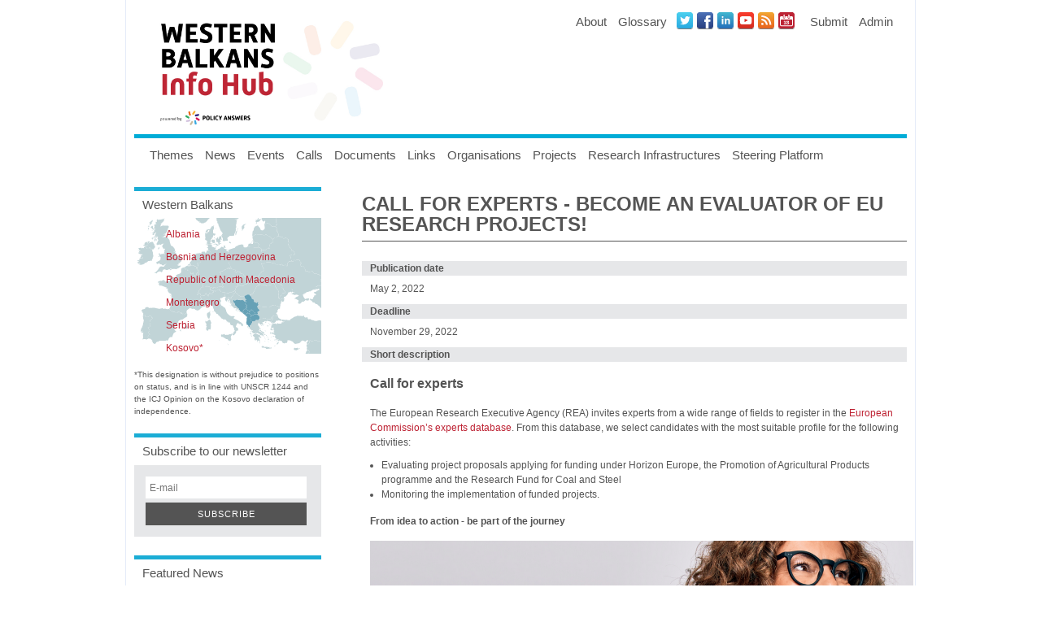

--- FILE ---
content_type: text/javascript
request_url: https://wbc-rti.info/static/share/seac/json.js
body_size: 3595
content:

	// used by template json_field_edit_type.*
	// hides value inkl. edit button and shows form

	function json_field_show_form(namespace_css, itemid, field) {
		$('#' + namespace_css + '_' + itemid + '_field_' + field + '_status').empty();
		$('#' + namespace_css + '_' + itemid + '_field_' + field + '_edit').hide();
		$('#' + namespace_css + '_' + itemid + '_field_' + field + '_submit').show();
	}

	// used by template json_field_edit_type.*
	// sends value to the server
	// on success:
	//  * show error (if sent from server)
	//  * hide form 
	//  * show value
	//  * update value (in form and view)	
	//
	//  needs the following data:
	//   - on_finish_update_value: (default: 1) will update form and view value on success
	//   - on_finish_toggle_form:  (default: 1) will show/hide form and show DIVs on success
	//   - namespace_css: used to set DOM id of elements
	//   - id: item id
	//   - field: fieldname to be updated
	//   - url: json request url
	//   - get_value_function: you can provide a function that returns the value (taken from form) that should be send to the server
	//   		default is: form value of id="<namespace_css>_<id>_field_<fieldname>_form
	//	 - queryparam:	if defined the params "value" and "get_value_function" are ignored. this should contain a query string like "status=10"
	//				usefull if a multi-field with more than one value will be updated like "role" >> will be "role=3&role=5"
	//	 - value:	if defined value to be sent&updated will not be receive via "get_value_funtion" or from a form-element
	//
	//   on error or success "<namespace_css>_<id>_field_<fieldname>_status is filled with error/success message
	function json_field_submit(data) { 
			$('#' + data.namespace_css + '_' + data.id + '_field_' + data.field + '_status_uploading').show();

			// set defaults
			if(typeof data.on_finish_update_value === 'undefined') {
				data.on_finish_update_value = 1;
			}
			if(typeof data.on_finish_toggle_form === 'undefined') {
				data.on_finish_toggle_form = 1;
			}
		
			// field to be updated
			var formdata = {
				'_update_field'			: data.field
			};

			var value;
			var url = data.url;

			if( data.queryparam ){
				// submit value(s) via query params in uri (allowing multiple value for one field!)
				url = url + "?" + data.queryparam; 
			} else {
				// submit data as post value
				if( data.value ){
					// value already provided ...	
					value = data.value;
				} else {
					// get / calculate value
					if(typeof data.get_value_function == 'function'){
						value = data.get_value_function(data);	
					} else {
						value = $('#' + data.namespace_css + '_' + data.id + '_field_' + data.field + '_form').val();
					}
				}
				formdata[data.field] = value;
			}

			$.ajax({
                    url			:	url,
					dataType	:	"json",
					cache		:	false,
                    data		:	formdata,
                    success: function (res) {
						$('#' + data.namespace_css + '_' + data.id + '_field_' + data.field + '_status_uploading').hide();
						if (res.error){
							$('#' + data.namespace_css + '_' + data.id + '_field_' + data.field + '_status').empty();
							$('#' + data.namespace_css + '_' + data.id + '_field_' + data.field + '_status').append("Error: " + res.error);
							
						} else {
							if(data.on_finish_update_value == 1){
								// update title values
								$('#' + data.namespace_css + '_' + data.id + '_field_' + data.field + '_value').html(res.value);
								$('#' + data.namespace_css + '_' + data.id + '_field_' + data.field + '_form').val(res.value); 
							}
							if(data.on_finish_toggle_form == 1){
								// show title + hide form	
								$('#' + data.namespace_css + '_' + data.id + '_field_' + data.field + '_edit').show();
								$('#' + data.namespace_css + '_' + data.id + '_field_' + data.field + '_submit').hide();
							}
							
							// update status message
							$('#' + data.namespace_css + '_' + data.id + '_field_' + data.field + '_status').empty();
							$('#' + data.namespace_css + '_' + data.id + '_field_' + data.field + '_status').append("Updated");
	
						}
					}
			});
	}


	function json_delete_item(data) {
		// do simple checks
		var check = [ 'id', 'namespace' ];
		for (var i=0; i < check.length; i++) {
			var param = check[i];
			if ( data[param] == undefined ){
				seac_error("json_delete_item: '" + param + "' not defined");
				return false;
			}
		};
	
		$('#' + data.namespace_css + '_' + data.id + '_status_uploading').show();
		$.ajax( {
			url: "/" + data.namespace + "/" + data.id + "/json_delete",
			dataType: "json",
			cache: false,
			data: { "yes_delete": "1" } ,
			success: function (res) {
				$('#' + data.namespace_css + '_' + data.id + '_status_uploading').hide();
				if(res.error){
					seac_message("<h1>Error</h1><p>" + res.error + "</p>");
				} else {
					// remove item from list
					$('#' + data.namespace_css + '_' + data.id ).remove();
					
					// remove hidden field (to add relation on create)
                    $('#m2m_add_to_' + data.namespace_css + '_' + data.id ).remove();
					seac_message("<h1>Relation Deleted</h1>", 1);

				}
			}
		});

	}

	// called in fb_selectfk.tt2
	// to close facebox and update form it was called from
	// ==> insert new row in relation m2m table
	function json_insert_m2m_relation(data) {
		// update database
			
		$('#' + data.link_accessor + '_add_status_uploading').show();

		$.ajax({
			url: "/" + data.namespace + "/" + data.id + "/json_insert_m2m_relation",
			dataType: "json",
			cache: false,
			data:   {
				'item_id'			: data.item_id,
				'that_accessor'		: data.that_accessor
			},
			success: function (res) {
				$('#' + data.that_accessor + '_' + data.id + '_status_uploading').hide();
				if(res.error){
					seac_message("<h1>Warning</h1><p>" + res.error + "</p>");
				} else {
					$('#' + data.that_accessor + '_add_status').empty();
					// get row + update list
					$.ajax({
						url:    "/" + data.namespace + "/" + data.id + "/ajax_item_template",
						dataType: "html",
						cache: false,
						data:   {
							'template'      : "form/" + ( data.row_template ?  data.row_template : 'many2many_row' ),
							'foreign_item_id'       : data.item_id,
							'field'      			: data.field,
							'relation_accessor'		: data.relation_accessor
						},
						success: function (htmlresponse) {
							seac_message("<h1>Added</h1><p>" + data.itemtitle + "</p>", 1); 
							$('#' + data.that_accessor + '_list_table').append(htmlresponse);
						}
					});
				}
			}
		});
		return false;
	}



	/*
		json_update_m2m_relation
		
		this is used to update extrafields in a m2m table
	
		 data is : {
			id				:   '[% item.id %]',
			link_id        :   '[% parent.id %]',
			link_accessor	:   accessor to foreign item eg. 'object'
			namespace       :   '[% namespace %]',
			namespace_css   :   '[% namespace_css %]'
			extrafields		:	'field1,field2'
	 	}
	*/

	function json_update_m2m_relation(data) {
		// do simple checks
		var check = [ 'id', 'item_id', 'foreign_accessor', 'extrafields' ];
		for (var i=0; i < check.length; i++) {
			var param = check[i];
			if ( data[param] == undefined ){
				seac_error("json_delete_item: '" + param + "' not defined");
				return false;
			}
		};

		var id = data.id;
		var item_id = data.item_id;

		var formdata = {
			"item_id"				: item_id,
			"foreign_accessor"			: data.foreign_accessor
		};

		var formparams = new Array();
		formparams = data.extrafields.split(',');
        $.each(formparams, function (index, fieldname) { 
			var val;

			// check type (value of checkbox is retrieved different!)
			// textarea >> also different !
			// @TODO: use $(id).serialize() !! >> but also problems with checkboxes that are not checked !

			var type = $('#' + data.field + '_' + data.item_id + '_extrafield_' + fieldname).attr('type');
			if(type == 'checkbox'){
				val = ( ( $('#' + data.field + '_' + data.item_id + '_extrafield_' + fieldname).prop('checked') ) ? '1' : '0');
			} else {
				val = $('#' + data.field + "_" + data.item_id + "_extrafield_" + fieldname).val();
			}

			formdata['_field_' + fieldname] = val;
        });

		$('#' + data.field + '_' + item_id + '_status_uploading').show();
		$.ajax( {
			url: "/" + data.namespace + "/" + id + "/json_update_m2m_relation",
			dataType: "json",
			cache: false,
			data: formdata,
			success: function (res) {
				var remove_id = item_id;
				$('#' + data.field + '_' + remove_id + '_status_uploading').hide();
				if(res.error){
					$('#' + data.field + '_' + remove_id + '_status').empty();
					$('#' + data.field + '_' + remove_id + '_status').append("Error: " + res.error);
				} else {
					$('#' + data.field + '_' + remove_id + '_status').empty();
					$('#' + data.field + '_' + remove_id + '_status').append("Updated");
				}
			}
		});

	}
	/*
	 	 json_delete_m2m_relation
		
		 data is : {
			id				:   '[% item.id %]',
			link_id        :   '[% parent.id %]',
			link_accessor	:   accessor to foreign item eg. 'object'
			namespace       :   '[% namespace %]',
			namespace_css   :   '[% namespace_css %]'
			delete_cascade	:	(0|1) if you want to delete item, if no more links to it do exist
	 	}
	*/

	function json_delete_m2m_relation(data) {
		// do simple checks
		var check = [ 'id', 'item_id', 'link_accessor' ];
		for (var i=0; i < check.length; i++) {
			var param = check[i];
			if ( data[param] == undefined ){
				seac_error("json_delete_item: '" + param + "' not defined");
				return false;
			}
		}

		var id = data.id;
		var item_id = data.item_id;

		$('#' + data.field + '_' + item_id + '_status_uploading').show();
		$.ajax( {
			url: "/" + data.namespace + "/" + id + "/json_delete_m2m_relation",
			dataType: "json",
			cache: false,
			data: {
				"yes_delete"			: "1",
				"item_id"				: item_id,
				"link_accessor"			: data.link_accessor,
				"delete_cascade"		: (data.delete_cascade) ? '1' : '0'
			} ,
			success: function (res) {
				// ID of foreign item is returned
				//var remove_id = res.value;
				var remove_id = item_id;
				$('#' + data.field + '_' + remove_id + '_status_uploading').hide();
				if(res.error){
					seac_message("<h1>ERROR</h1><p>" + res.error + "</p>");
				} else {
					// remove item from list
					seac_message("<h1>Relation Deleted</h1>", 1);
					$('#' + data.field + '_' + remove_id ).remove();
				}
			}
		});

	}


	// seac_add_autocompleter
	// needs the following parameter:
	//		formfieldid: 	the ID of the formfield the autocompleter should be added to
	//		minlength:		min length the autocomplter starts to work
	//		url:			the url where fetch the data. usually something like: /tag/json_autocomplete
	//		searchfield:	which DB field should be used to autocomplete	
	function seac_add_autocompleter (formfieldid, minlength, url, searchfield ) {
		if(	!minlength ){
			minlength = 3;
		}
		if( !formfieldid ) {
			seac_error("seac_add_autocompleter: missing parameter 'formfieldid'");
			return false;
		}
		if( !url ) {
			seac_error("seac_add_autocompleter: missing parameter 'url'");
			return false;
		}
		if( !searchfield ) {
			seac_error("seac_add_autocompleter: missing parameter 'searchfield'");
			return false;
		}

        $( "#" + formfieldid ).autocomplete({
            minLength: minlength,
            source: function( request, response ) {
                $.ajax({
                    url: url,
                    dataType: "json",
                    data: {
                        q:      request.term,
                        field:  searchfield
                    },
                    success: function( data ) {
                        response( $.map( data.value, function( result ) {
                            return {
                                label: result.value,
                                value: result.value
                            }
                        }));
                    }
                });
            }
        });
	}

/* ATTACHMANT FUNCTIONS */ 


/*
ATTACHMENTS POOL: insert attachment_base relation
*/
function json_insert_seac_m2m_attachment_relation (data) {
	// do simple checks
	var check = [ 'base_item_id', 'base_item_area_id', 'attachment_item_id', 'attachment_title' ];
	for (var i=0; i < check.length; i++) {
		var param = check[i];
		if ( data[param] == undefined ){
			seac_error("json_insert_attachment_relation: '" + param + "' not defined");
		return false;
		}
	}

	$.ajax({
		url				: "/attachment/" + data.attachment_item_id + "/json_insert_seac_m2m_relation",
		dataType		: "json",
		cache			: false,
		data:   {
			'item_id'				: data.base_item_id,
			'item_area_id'			: data.base_item_area_id,
		},
		success: function (res) {
			if(res.error){
				seac_message("<h1>Warning</h1><p>" + res.error + "</p>");
			} else {
				$.ajax({
					url				:  "/attachment/" + data.attachment_item_id + "/ajax_item_template",
					dataType		: "html",
					cache			: false,
					data			: {
						'template'      		: "form/attachment_element",
						'action'				: 'edit',
						'item_id'       		: data.base_item_id,
						'item_area_id'       	: data.base_item_area_id,
						'field'					: data.base_field
					},
					success: function (htmlresponse) {
						seac_message("<h1>Linked </h1><p>" + data.attachment_title + "</p>", 1); 
						$('#seac_form div.form_attachment ul.attachment_elements').prepend(htmlresponse);
					}
				});
			}
		}
	});
	return false;
}

/*
ATTACHMENTS update relation table
used to update extrafield (in relation table): autolist, sort_order, keyvisual, .....

this action is calling the attachment controller to update the relation.

following arguments/parameters are needed:
- url  (eg. /attachment/<id>/json_update_relation
- item_id
- item_area_id
- field_name
- field_value
- namespace_css
*/
function json_update_seac_m2m_attachment_relation(data) {
	// do simple checks
	var check = [ 'namespace_css', 'attachment_id', 'item_id', 'item_area_id', 'field_name', 'field_value', 'url' ];
	for (var i=0; i < check.length; i++) {
		var param = check[i];
		if ( data[param] == undefined ){
			seac_error("json_update_attachment_relation: '" + param + "' not defined");
			return false;
		}
	}

	var field_name = data.namespace_css  + "_" + data.attachment_id + "_field_" + data.field_name;

	$('#' + field_name + '_status_uploading').show();
	$.ajax( {
		url				: data.url,
		dataType		: "json",
		cache			: false,
		data			: data,
		success: function (res) {
			$('#' + field_name + '_status_uploading').hide();
			if (res.error){
				$('#' + field_name + '_status').empty();
				$('#' + field_name + '_status').append("Error: " + res.error);
			} else {
				// update status message
				$('#' + field_name + '_status').empty();
				$('#' + field_name + '_status').append("Updated");
			}
			return false;
		}
	});
	return false;
}


--- FILE ---
content_type: text/javascript
request_url: https://wbc-rti.info/static/share/seac/facebox.js
body_size: 4161
content:
// this file containts facebox and fancybox relation js-functions


// FACEBOX RELATED
//
//

function facebox_open(url){
	if(!url){
		seac_error("facebox_open: URL missing!!");
	}
	jQuery.facebox({ ajax: url });
}

// this is used to update the content of a facebox from inside the facebox
// params:
//      url: url to be fetched
//      paramlist: ready to use query parms (like 'key1=value1...')
//      params: more params to be added like { key2 : 'value2', ... }
function facebox_update(url, paramlist, params){
	if(!url){
		seac_error("facebox_update: URL missing!!");
	}
	
	// @TODO: use $("#" + formid).serialize();
	var query = '';
	if(params){
		var newparams = new Array();
		$.each(params, function (key, value){
			newparams.push(key + '=' + value);
		});
		query = newparams.join('&');
	}
	if(paramlist){
		query = query + "&" + paramlist;
	}
	
	// update content of facebox
	$.get(url + '?' + query, function(data) { $.facebox(data); });

}

// "submit" form inside a facebox
//		update facebox including form values in query
//	parameters: 
//		formid:		ID for the form where to find params that should be submitted
// 		paramlist:	query string that will be appended to form values
function facebox_form (url, formid, paramlist){

	if(!formid){
		alert("ERROR: no formid provided ...");
		return false;
	}
	var formdata = $("#" + formid).serialize();
	if(paramlist){
		formdata = formdata + "&" + paramlist;
	}
	// generate URI
	// update facebox
	facebox_update(url, formdata);
}


// FANCYBOX RELATED
//
//

// FANCYBOX FORM OBJECT
// used to display a FORMFU inside a fancybox 
// haveing one submit button at the end. (see templates/default/fb_create.tt2)
// its stores all needed data to send ajax-requests (in $.seac_fancybox_form.settings)
// and has a suceess_callback function to do something after the form is sent to the server 
// each success_callback receives the reponse data from the server as function(res)
(function($) {
	$.seac_fancybox_form = function(url, options) {

		var default_settings = {
			'fancy_width'				: "",		// width of fancybox
			'fancy_height'				: "",		// height of fandybox
			'url'						: "",		// ajax url
			'base_namespace'			: "",		// data of the base form (from which the fancybox is opened)
			'base_namespace_css'		: "",
			'base_itemid'				: "",
			'base_rowtemplate'			: "",
			'base_field'				: "",
			'base_relationaccessor'		: "",
			'base_accessor'				: "",		// end base data 
			'foreign_action_name'		: "",		// 
			'foreign_namespace'			: "",
			'foreign_namespace_css'		: "",
			'foreign_itemid'			: "",
			'relation_type'				: "",		// "many2many" or "has_a"
			'success_callback'			: "",		// function (in $.seac_fancybox_form) that will be called when fancybox submit is successful
			'success_callback_global'	: "",		// function (in global JS namespace(!!)) that will be called when fancybox submit is successful
			'ajax_success_callback'		: ""
					// use this function to overwrite the default behavior:
					// if return data is json > item is created/updatet
					// if it is html > replace the content of the fancbox with the html (display the form again, because of a form error)
		};

		// merge this settings ...
		var settings = jQuery.extend(default_settings, options); 
		$.seac_fancybox_form.settings = settings;

		// add parameter base_namespace
		url = url + "?base_namespace=" + $.seac_fancybox_form.settings.base_namespace;
		if ( $.seac_fancybox_form.settings.base_itemid ){
			// append base_itemid to URL
			url = url + "&base_itemid=" + $.seac_fancybox_form.settings.base_itemid;
		}

		settings.url = url;

		// show fancybox
		$.seac_fancybox_form.loading(url);
	};

	$.extend($.seac_fancybox_form, {
		
		// display fancybox
		loading: function( url ){
			var fancysettings;
			if ( $.seac_fancybox_form.settings.fancybox_settings ) {
				fancysettings  = jQuery.extend( $.seac_fancybox_form.settings.fancybox_settings, {
					'type'		: 'ajax', 
					'onCleanup' : function () {  $.seac_fancybox_form.remove_locked_by(); }
				});
			} else {
				fancysettings  = jQuery.extend( fancybox_form_settings, {
					'type'		: 'ajax', 
					'onCleanup' : function () {  $.seac_fancybox_form.remove_locked_by(); }
				});
				if($.seac_fancybox_form.settings.fancy_height || $.seac_fancybox_form.settings.fancy_width){
					fancysettings['height']			= $.seac_fancybox_form.settings.fancy_height ;
					fancysettings['width']			= $.seac_fancybox_form.settings.fancy_width ;
					fancysettings['autoDimensions']	= false ;
				}
			}
			$.fancybox(url, fancysettings );
		},
		// submit button in fancybox form
		submit: function () {
			$("#saving_fancybox").show();
            $("#fancyboxsubmit_save_close").hide();

			// update FCKeditor fields...
			// otherwise fields using the FCKEDITOR will contain not data
			if (CKEDITOR) {
				for ( instance in CKEDITOR.instances )
					CKEDITOR.instances[instance].updateElement();
			}

            // get form data from
            // from eg. 'object-project_fb_create'
            var formname = $.seac_fancybox_form.settings.foreign_namespace_css + "_" + $.seac_fancybox_form.settings.foreign_action_name;
            var formdata = $("#" + formname).serialize();

            // add "submit_form"
            formdata = formdata + "&submit_form=1";
			
			// submit form
            $.ajax({
                type		: 'POST',
                url			: $.seac_fancybox_form.settings.url,
                data		: formdata,
                cache		: false,
                success		: function(res, status, xhr){
					if ( $.seac_fancybox_form.settings.ajax_success_callback ){
						// call ajax_success_callback function
						var funcCall = "$.seac_fancybox_form." + $.seac_fancybox_form.settings.ajax_success_callback + "(res);";
						var ret = eval(funcCall);
						return false;
					} else {
						// default success handler (redisplay form, or call success_callback)					
	                    var ct = xhr.getResponseHeader("content-type") || "";
	                    if (ct.indexOf('html') > -1) {
	                        // display html return value in fancybox
							fancybox_update_html(res);
							return false;
	                    }
	                    if (ct.indexOf('json') > -1) {
							if ( res.error ){
								seac_error( res.error );
							} else {
								$.seac_fancybox_form.settings.foreign_itemid = res.value.id;
						
								// call success_callback function
								var funcCall;
								if ( $.seac_fancybox_form.settings.success_callback_global ) {
									// call in global namespace (!!) ...
									funcCall = $.seac_fancybox_form.settings.success_callback_global + "(res);";
								} else {
									funcCall = "$.seac_fancybox_form." + $.seac_fancybox_form.settings.success_callback + "(res);";
								}
								var ret = eval(funcCall);
							}
							return false;
						}
					}
				}
			});

			return false;
		},
		// search submit button in fancybox SELECT FK
		searchsubmit: function (formid) {
			if (!formid){
				alert("form id where to get parameters from is missing!");
				return false;
			}

            // get form data from
            var formdata = $("#" + formid).serialize();
			
			// submit form
            $.ajax({
                type			: 'POST',
                url				: $.seac_fancybox_form.settings.url,
                data			: formdata,
                cache			: false,
                success			: function(res, status, xhr){
					// default success handler (redisplay form, or call success_callback)					
                    var ct = xhr.getResponseHeader("content-type") || "";
                    if (ct.indexOf('html') > -1) {
                        // display html return value in fancybox
						fancybox_update_html(res);
						return false;
	                } else if (ct.indexOf('json') > -1) {
						alert("unexpected ajax response: JSON !");
						return false;
					} else {
						alert("unexpected ajax response ...");
						return false;
					}
				}
			});
			return false;
		},
		success_callback_update_has_a: function (res){
			// used by FormFu Element: FancyEdit
			// will update div "<fieldname>_template"

			// update form
			var rowtemplate = $.seac_fancybox_form.settings.rowtemplate;

			$.ajax({
				url:    "/" + $.seac_fancybox_form.settings.foreign_namespace + "/" + $.seac_fancybox_form.settings.foreign_itemid + "/ajax_item_template",
				dataType: "html",
				cache: false,
				data: {'template': ( rowtemplate ?  rowtemplate : 'many2many_row' ) },
				success: function (htmlresponse) {
					// hide create button
					$('#' + $.seac_fancybox_form.settings.base_field + '_button_create').hide();
					// show edit button
					$('#' + $.seac_fancybox_form.settings.base_field + '_button_edit').show();
			
					// update hidden field
					$('#' + $.seac_fancybox_form.settings.base_field).val($.seac_fancybox_form.settings.foreign_itemid);

					$('#' + $.seac_fancybox_form.settings.base_field + '_template').html(htmlresponse);
				}
			});

			$.seac_fancybox_form.close();
		},
		success_callback_insert_has_many: function (res){
			// USE by Has_many (contact in PEER)
			// After a NEW contact item was created

			// update form
			var rowtemplate = $.seac_fancybox_form.settings.rowtemplate;

			$.ajax({
				url:			"/" + $.seac_fancybox_form.settings.foreign_namespace + "/" + $.seac_fancybox_form.settings.foreign_itemid + "/ajax_item_template",
				dataType:		"html",
				cache:			false,
				data:			{'template': ( rowtemplate ?  rowtemplate : 'many2many_row' ) },
				success:		function (htmlresponse) {
					// update hidden field
					$('#' + $.seac_fancybox_form.settings.base_field).val($.seac_fancybox_form.settings.foreign_itemid);
					$('#' + $.seac_fancybox_form.settings.base_field + '_list').append(htmlresponse);
				}
			});
			$.seac_fancybox_form.close();
		},
		success_callback_update_has_many: function (res){
			// USED by Has_many (contact in PEER)
			// After an EXISTING contact item was edited

			// update form
			var rowtemplate = $.seac_fancybox_form.settings.rowtemplate;

			$.ajax({
				url:			"/" + $.seac_fancybox_form.settings.foreign_namespace + "/" + $.seac_fancybox_form.settings.foreign_itemid + "/ajax_item_template",
				dataType:		"html",
				cache:			false,
				data:			{'template': ( rowtemplate ?  rowtemplate : 'many2many_row' ) },
				success:		function (htmlresponse) {
					// replace code ...	
					// FIX ID
					$('#' + $.seac_fancybox_form.settings.base_field + '_item_' + $.seac_fancybox_form.settings.foreign_itemid ).replaceWith(htmlresponse);
				}
			});
			$.seac_fancybox_form.close();
		},
		success_callback_insert_m2m_relation: function (res){
			// create m2m relation link entry
			// and display row in relation section
			json_insert_m2m_relation({
				id              :   $.seac_fancybox_form.settings.base_itemid,
				item_id         :   $.seac_fancybox_form.settings.foreign_itemid,
				row_template    :   $.seac_fancybox_form.settings.rowtemplate,
				field           :   $.seac_fancybox_form.settings.base_field,
				relation_accessor:  $.seac_fancybox_form.settings.base_relationaccessor,
				that_accessor   :   $.seac_fancybox_form.settings.base_accessor,
				namespace		:   $.seac_fancybox_form.settings.base_namespace,
				namespace_css   :   $.seac_fancybox_form.settings.base_namespace_css,
				itemtitle       :   res.value.message
			});
			$.seac_fancybox_form.close();
		},
		success_callback_pagereload: function (res){
			$.seac_fancybox_form.close();
			window.location.reload();
		},
		remove_locked_by: function(){
			// if comming from edit remove locked_by ! 
			var formedit = $.seac_fancybox_form.settings.url.match(/edit/gi);
			if(formedit){
				$.ajax({
					url:    "/" + $.seac_fancybox_form.settings.foreign_namespace + "/" + $.seac_fancybox_form.settings.foreign_itemid + "/json_update_field",
					dataType: "json",
					cache: false,
					data:   {
						'_update_field'	: 'locked',
						'locked'		: '0'
					},
					success: function (res) {
						if(res.error){
							seac_error("Error removing item lock: " + res.error);
		                } else {
							// lock removed :)
						}
					}
	            });
			}
		},
		close: function( url ){
			// @TODO: maybe this should destroy the seac_fancybox_form object ??
			$.fancybox.close();	
		}
	});

})(jQuery);

// simply updated the html content of a fancybox
// this is needed to keep same height+width of fancybox when updating the fancybox from inside the fancybox
function fancybox_update_html(html) {
	if(!html){
		alert("fancybox missing html content!");
		return false;
	}
	var fancysettings;
	if ( $.seac_fancybox_form.settings.fancybox_settings ) {
		fancysettings  = jQuery.extend( $.seac_fancybox_form.settings.fancybox_settings, {
			'type'          : 'html',
			'onCleanup' : function () {  $.seac_fancybox_form.remove_locked_by(); }
		});
	} else {
		fancysettings  = jQuery.extend( fancybox_form_settings, {
			'type'          : 'html',
			'onCleanup' : function () {  $.seac_fancybox_form.remove_locked_by(); }
		});
		if($.seac_fancybox_form.settings.fancy_height || $.seac_fancybox_form.settings.fancy_width){
			fancysettings['height']			= $.seac_fancybox_form.settings.fancy_height ;
			fancysettings['width']			= $.seac_fancybox_form.settings.fancy_width ;
			fancysettings['autoDimensions']	= false ;
		}
	}

	$.fancybox(html, fancysettings );
}

// this is used to update the content of a FANCYBOX from inside the FANCYBOX
// params:
//      url: url to be fetched
//      params: NEW more params to be added like { key2 : 'value2', ... } OR OVERWRITTEN !!
//      formID: if a form is displayed take params from this form 
//      paramlist: ready to use query parms (like 'key1=value1...') will be appended to querystring if provided
function fancybox_update(url, params, formid, paramlist){
	if(!url){
		seac_error("fancybox_update: URL missing!!");
	}
	
	// get an array of formdata    
	var paramObj = {};
	$.each($('#' + formid).serializeArray(), function(_, kv) {
	if (paramObj.hasOwnProperty(kv.name)) {
		paramObj[kv.name] = $.makeArray(paramObj[kv.name]);
		paramObj[kv.name].push(kv.value);
	} else {
		paramObj[kv.name] = kv.value;
	}
	});

	if(params){	
		// add/overwrite new values
		$.each(params, function(index, value) {
			paramObj[index] = value;
		});	
	}

	// append paramlist 
	if(paramlist){
		url = url + '?' + paramlist;
	}

	// update content of facebox
	$.ajax( { 
		url			:		url,
		data		:		paramObj,
		dataType	:		'html',
		success		:		function(data) { 
			fancybox_update_html(data);
		}
	});
	return false;
}

/*
	this function is used in fb_select.tt2
	using a facebook
	if the "select" button of an item is pressed this function is called
	after adding the m2m relation a short dialog message is displayed...
*/
function fb_selectfk_select_item( itemid, itemtitle ){
	if(!itemid){
		alert("missing item ID !");
		return false;
	}
	if($.seac_fancybox_form.settings.relation_type == "many2many"){
		// insert m2m relation
		json_insert_m2m_relation({
			id              :   $.seac_fancybox_form.settings.base_itemid,
			item_id         :   itemid,
			row_template    :   $.seac_fancybox_form.settings.rowtemplate,
			field           :   $.seac_fancybox_form.settings.base_field,
			relation_accessor:  $.seac_fancybox_form.settings.base_relationaccessor,
			that_accessor   :   $.seac_fancybox_form.settings.base_accessor,
			namespace       :   $.seac_fancybox_form.settings.base_namespace,
			namespace_css   :   $.seac_fancybox_form.settings.base_namespace_css,
			itemtitle		:	itemtitle
		});
	} else if ($.seac_fancybox_form.settings.relation_type == "object2object"){
		// special case a object2object many2many relation
		json_insert_m2m_relatedobject_relation({
			id              :   $.seac_fancybox_form.settings.base_itemid,
			item_id         :   itemid,
			row_template    :   $.seac_fancybox_form.settings.rowtemplate,
			field           :   $.seac_fancybox_form.settings.base_field,
			relation_accessor:  $.seac_fancybox_form.settings.base_relationaccessor,
			that_accessor   :   $.seac_fancybox_form.settings.base_accessor,
			namespace       :   $.seac_fancybox_form.settings.base_namespace,
			namespace_css   :   $.seac_fancybox_form.settings.base_namespace_css,
			itemtitle		:	itemtitle
		});
	} else if ($.seac_fancybox_form.settings.relation_type == "attachment_m2m"){
		// link attachment to item (via relationtable attachment_base)
		json_insert_seac_m2m_attachment_relation({

			base_item_id			:	$.seac_fancybox_form.settings.base_item_id,
			base_item_area_id		:	$.seac_fancybox_form.settings.base_item_area_id,
			base_namespace			:	$.seac_fancybox_form.settings.base_namespace,
			base_field				:   $.seac_fancybox_form.settings.base_field,
 
			attachment_item_id		:   itemid,
			foreign_namespace		:	$.seac_fancybox_form.settings.foreign_namespace,
			attachment_title		:   itemtitle
		});
	} else if ($.seac_fancybox_form.settings.relation_type == "has_a"){
		// update formfu form
		// function is in form.js
		formfu_selectfk_update({
			item_id         :   itemid,
			field           :   $.seac_fancybox_form.settings.base_field,
			title_display   :   itemtitle
		});
		$.seac_fancybox_form.close();
	} else if ($.seac_fancybox_form.settings.relation_type == "custom"){
		// call a custom select handler ...
		if ( $.seac_fancybox_form.settings.custom_select_handler ) {
			window[$.seac_fancybox_form.settings.custom_select_handler](itemid, itemtitle);
		} else {
			seac_error("missing seac_fancybox_form settings value 'custom_select_handler");
		}
	} else {
		alert("unknown relation type ...");
		return false;
	}
}



